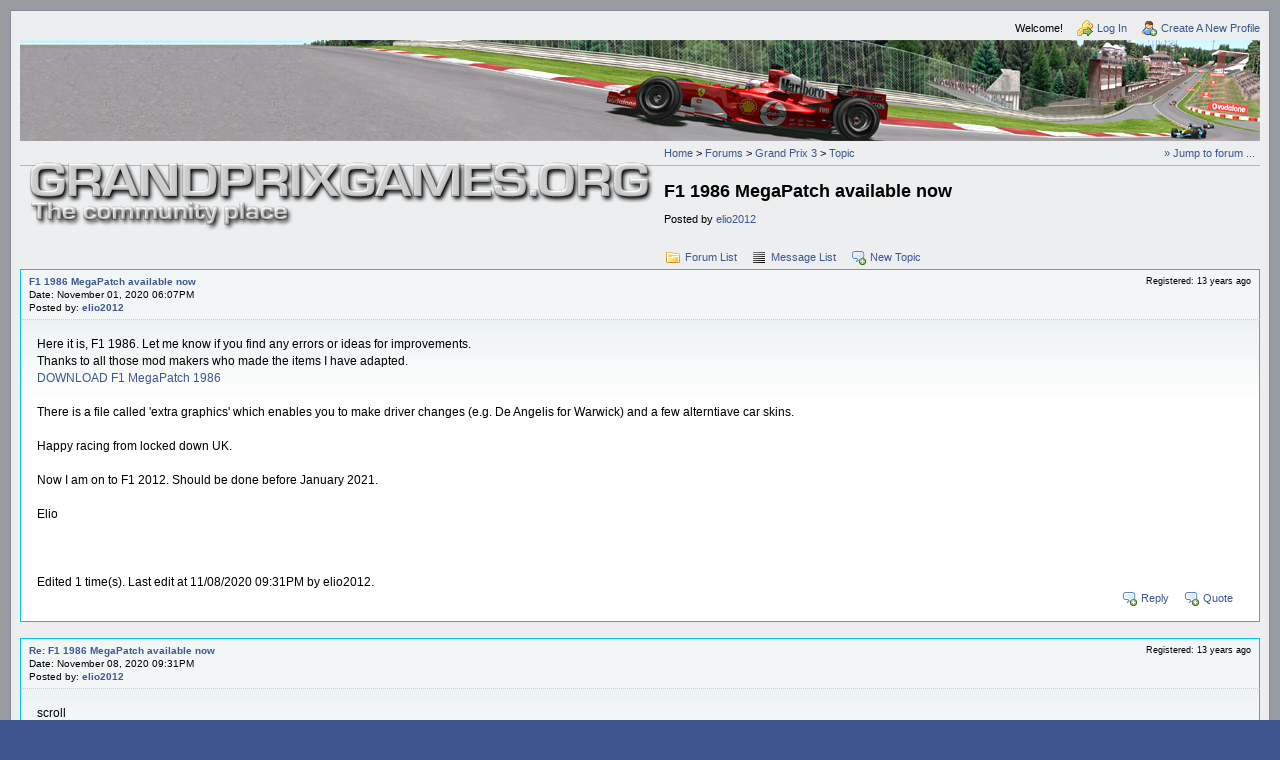

--- FILE ---
content_type: text/html; charset=UTF-8
request_url: https://www.grandprixgames.org/read.php?1,1144753
body_size: 5020
content:
<?xml version="1.0" encoding="UTF-8"?><!DOCTYPE html PUBLIC "-//W3C//DTD XHTML 1.0 Transitional//EN" "http://www.w3.org/TR/xhtml1/DTD/xhtml1-transitional.dtd">
<!-- START TEMPLATE header.tpl --><html xmlns="http://www.w3.org/1999/xhtml" xml:lang="EN" lang="EN"><head><title>F1 1986 MegaPatch available now</title><link rel="stylesheet" type="text/css" href="https://www.grandprixgames.org/css.php?1,css" media="screen" /><link rel="stylesheet" type="text/css" href="https://www.grandprixgames.org/css.php?1,css_print" media="print" /><script type="text/javascript" src="https://www.grandprixgames.org/javascript.php?1"></script><link rel="alternate" type="application/rss+xml" title="RSS" href="https://www.grandprixgames.org/feed.php?1,1144753,type=rss" /><meta name="description" content=" Here it is, F1 1986. Let me know if you find any errors or ideas for improvements. Thanks to all those mod makers who made the items I have adapted. DOWNLOAD F1 MegaPatch 1986 There is a file called &amp;#039;extra graphics&amp;#039; which enables you to make driver changes (e.g. De Angelis for Warwick) an" /><script type="text/javascript">var bbcode_spoiler_ajax_url = 'https://www.grandprixgames.org/addon.php?1,module=bbcode_spoiler';
editor_tools_lang['enter spoiler description'] = 'Please, enter a description for the spoiler (this will be the text for the link that users can click to view the spoiler content). You can leave this entry empty.';
editor_tools_lang['enter spoiler content'] = 'Please, enter the spoiler content. You can leave this entry empty and add your content later on (between the [spoiler] and [/spoiler] tags).';</script><!--[if lte IE 6]>
<style type="text/css">
#phorum {
width: expression(document.body.clientWidth > 900
? '900px': 'auto' );
margin-left: expression(document.body.clientWidth > 900
? parseInt((document.body.clientWidth-900)/2) : 0 );
}
</style>
<![endif]-->
<!--
Some Icons courtesy of:
FAMFAMFAM - http://www.famfamfam.com/lab/icons/silk/
Tango Project - http://tango-project.org/
--></head><body onload=""><div id="cmcontent"><!--<div id="cmnote">.: SITE UPDATE IN PROGRESS :.</div>--><div id="cmcontent-border"><div id="phorum"><div id="user-info" class="logged-out"><span class="welcome">Welcome!</span>
<a class="icon icon-key-go" href="https://www.grandprixgames.org/login.php?1,ref_message_id=1144753,ref_thread_id=1144753">Log In</a>
<a class="icon icon-user-add" href="https://www.grandprixgames.org/register.php?1,ref_message_id=1144753,ref_thread_id=1144753">Create A New Profile</a></div><!-- end of div id=user-info --><div id="cmlogo"><div id="cmbannerlogo"></div><div id="cmlogo2"><!--[if IE]><a href="/" title="GrandPrixGames.org"><img src="https://www.grandprixgames.org/templates/gpg2009/images/gpg/title_low_transp.png" alt="Logo" title="Logo" /></a><![endif]-->
<comment><a href="https://www.grandprixgames.org/" style="background:none;" title="GrandPrixGames.org"><img src="https://www.grandprixgames.org/templates/gpg2009/images/gpg/title_full_transp.png" alt="Logo" title="Logo" /></a></comment></div></div><!-- end of div id=logo --><div id="breadcrumb"><a rel="breadcrumb-root[107]" href="https://www.grandprixgames.org/index.php?107">Home</a>
&gt;
<a rel="breadcrumb-folder[110]" href="https://www.grandprixgames.org/index.php?110">Forums</a>
&gt;
<a rel="breadcrumb-forum[1]" href="https://www.grandprixgames.org/list.php?1">Grand Prix 3</a>
&gt;
<a rel="breadcrumb-message[1144753]" href="https://www.grandprixgames.org/read.php?1,1144753,1144753#msg-1144753">Topic</a></div><!-- end of div id=breadcrumb --><div id="page-info"><h1 class="heading">F1 1986 MegaPatch available now</h1><div class="description">Posted by <a href="https://www.grandprixgames.org/profile.php?1,39732,ref_message_id=1144753,ref_thread_id=1144753">elio2012</a>&nbsp;</div></div><!-- end of div id=page-info -->
<!-- END TEMPLATE header.tpl -->
<!-- BEGIN TEMPLATE read.tpl --><div class="nav"><a class="icon icon-folder" href="https://www.grandprixgames.org/index.php?110">Forum List</a>
<a class="icon icon-list" href="https://www.grandprixgames.org/list.php?1">Message List</a>
<a class="icon icon-comment-add" href="https://www.grandprixgames.org/posting.php?1">New Topic</a></div><div class="message"><div class="generic"><table border="0" cellspacing="0"><tr><td width="100%"><div class="cmmessageauthor"><div><strong><a href="https://www.grandprixgames.org/read.php?1,1144753,1144753#msg-1144753">F1 1986 MegaPatch available now</a> </strong><br />Date: November 01, 2020 06:07PM<br />Posted by: <strong><a href="https://www.grandprixgames.org/profile.php?1,39732,ref_message_id=1144753,ref_thread_id=1144753">elio2012</a></strong></div></div></td><td class="message-user-info" nowrap="nowrap">Registered: 13 years ago<br /><!-- Posts: 403 --></td></tr></table></div><div class="message-body">Here it is, F1 1986. Let me know if you find any errors or ideas for improvements.<br />Thanks to all those mod makers who made the items I have adapted.<br /><a href="https://drive.google.com/file/d/1HK8buxwGyXbRPQptH9NSWr3P5OnWa8k3/view?usp=sharing" rel="nofollow" >DOWNLOAD F1 MegaPatch 1986</a><br /><br />There is a file called &#039;extra graphics&#039; which enables you to make driver changes (e.g. De Angelis for Warwick) and a few alterntiave car skins.<br /><br />Happy racing from locked down UK.<br /><br />Now I am on to F1 2012. Should be done before January 2021.<br /><br />Elio<br /><br /><br /><br />Edited 1 time(s). Last edit at 11/08/2020 09:31PM by elio2012.<div class="message-options"><a class="icon icon-comment-add" href="https://www.grandprixgames.org/read.php?1,1144753,1144753#REPLY">Reply</a>
<a class="icon icon-comment-add" href="https://www.grandprixgames.org/read.php?1,1144753,1144753,quote=1#REPLY">Quote</a></div></div></div><a name="msg-1144914"></a><div class="message"><div class="generic"><table border="0" cellspacing="0"><tr><td width="100%"><div class="cmmessageauthor"><div><strong><a href="https://www.grandprixgames.org/read.php?1,1144753,1144914#msg-1144914">Re: F1 1986 MegaPatch available now</a> </strong><br />Date: November 08, 2020 09:31PM<br />Posted by: <strong><a href="https://www.grandprixgames.org/profile.php?1,39732,ref_message_id=1144753,ref_thread_id=1144753">elio2012</a></strong></div></div></td><td class="message-user-info" nowrap="nowrap">Registered: 13 years ago<br /><!-- Posts: 403 --></td></tr></table></div><div class="message-body">scroll<div class="message-options"><a class="icon icon-comment-add" href="https://www.grandprixgames.org/read.php?1,1144753,1144914#REPLY">Reply</a>
<a class="icon icon-comment-add" href="https://www.grandprixgames.org/read.php?1,1144753,1144914,quote=1#REPLY">Quote</a></div></div></div><a name="msg-1144917"></a><div class="message"><div class="generic"><table border="0" cellspacing="0"><tr><td width="100%"><div class="cmmessageauthor"><div><strong><a href="https://www.grandprixgames.org/read.php?1,1144753,1144917#msg-1144917">Re: F1 1986 MegaPatch available now</a> </strong><br />Date: November 08, 2020 11:03PM<br />Posted by: <strong><a href="https://www.grandprixgames.org/profile.php?1,1476,ref_message_id=1144753,ref_thread_id=1144753">quickslick</a></strong></div></div></td><td class="message-user-info" nowrap="nowrap">Registered: 21 years ago<br /><!-- Posts: 8,242 --></td></tr></table></div><div class="message-body">thank you very much for this, elio <img class="mod_smileys_img" src="https://www.grandprixgames.org/images/smileys/smilie1.gif" alt=":)" title=":)"/><div class="message-options"><a class="icon icon-comment-add" href="https://www.grandprixgames.org/read.php?1,1144753,1144917#REPLY">Reply</a>
<a class="icon icon-comment-add" href="https://www.grandprixgames.org/read.php?1,1144753,1144917,quote=1#REPLY">Quote</a></div></div></div><a name="msg-1146139"></a><div class="message"><div class="generic"><table border="0" cellspacing="0"><tr><td width="100%"><div class="cmmessageauthor"><div><strong><a href="https://www.grandprixgames.org/read.php?1,1144753,1146139#msg-1146139">Re: F1 1986 MegaPatch available now</a> </strong><br />Date: December 27, 2020 10:23PM<br />Posted by: <strong><a href="https://www.grandprixgames.org/profile.php?1,17883,ref_message_id=1144753,ref_thread_id=1144753">ettore</a></strong></div></div></td><td class="message-user-info" nowrap="nowrap">Registered: 18 years ago<br /><!-- Posts: 105 --></td></tr></table></div><div class="message-body">Hello Elio! I try to download this file but I can not do it! please you post a new link for download it. thank you!<div class="message-options"><a class="icon icon-comment-add" href="https://www.grandprixgames.org/read.php?1,1144753,1146139#REPLY">Reply</a>
<a class="icon icon-comment-add" href="https://www.grandprixgames.org/read.php?1,1144753,1146139,quote=1#REPLY">Quote</a></div></div></div><a name="msg-1146142"></a><div class="message"><div class="generic"><table border="0" cellspacing="0"><tr><td width="100%"><div class="cmmessageauthor"><div><strong><a href="https://www.grandprixgames.org/read.php?1,1144753,1146142#msg-1146142">Re: F1 1986 MegaPatch available now</a> </strong><br />Date: December 27, 2020 11:11PM<br />Posted by: <strong><a href="https://www.grandprixgames.org/profile.php?1,39732,ref_message_id=1144753,ref_thread_id=1144753">elio2012</a></strong></div></div></td><td class="message-user-info" nowrap="nowrap">Registered: 13 years ago<br /><!-- Posts: 403 --></td></tr></table></div><div class="message-body">Hopefully this works<br /><a href="https://drive.google.com/file/d/1H9lnyb7iYurch8Lg0ZZlwnxv2UADy_X5/view?usp=sharing" rel="nofollow" >DOWNLOAD F1 1986 Megapatch</a><div class="message-options"><a class="icon icon-comment-add" href="https://www.grandprixgames.org/read.php?1,1144753,1146142#REPLY">Reply</a>
<a class="icon icon-comment-add" href="https://www.grandprixgames.org/read.php?1,1144753,1146142,quote=1#REPLY">Quote</a></div></div></div><a name="msg-1146189"></a><div class="message"><div class="generic"><table border="0" cellspacing="0"><tr><td width="100%"><div class="cmmessageauthor"><div><strong><a href="https://www.grandprixgames.org/read.php?1,1144753,1146189#msg-1146189">Re: F1 1986 MegaPatch available now</a> </strong><br />Date: December 29, 2020 03:37PM<br />Posted by: <strong><a href="https://www.grandprixgames.org/profile.php?1,17883,ref_message_id=1144753,ref_thread_id=1144753">ettore</a></strong></div></div></td><td class="message-user-info" nowrap="nowrap">Registered: 18 years ago<br /><!-- Posts: 105 --></td></tr></table></div><div class="message-body">Thank you Elio, I&#039;ve downloaded the file! This is another great your work, there is the proverbial attention of details! Compliments!<br /><br /><br /><br />Edited 1 time(s). Last edit at 12/29/2020 03:38PM by ettore.<div class="message-options"><a class="icon icon-comment-add" href="https://www.grandprixgames.org/read.php?1,1144753,1146189#REPLY">Reply</a>
<a class="icon icon-comment-add" href="https://www.grandprixgames.org/read.php?1,1144753,1146189,quote=1#REPLY">Quote</a></div></div></div><a name="msg-1146193"></a><div class="message"><div class="generic"><table border="0" cellspacing="0"><tr><td width="100%"><div class="cmmessageauthor"><div><strong><a href="https://www.grandprixgames.org/read.php?1,1144753,1146193#msg-1146193">Re: F1 1986 MegaPatch available now</a> </strong><br />Date: December 29, 2020 07:24PM<br />Posted by: <strong><a href="https://www.grandprixgames.org/profile.php?1,39732,ref_message_id=1144753,ref_thread_id=1144753">elio2012</a></strong></div></div></td><td class="message-user-info" nowrap="nowrap">Registered: 13 years ago<br /><!-- Posts: 403 --></td></tr></table></div><div class="message-body">Cheers Ettore - really glad you like it. I think its my favorite so far.<br />Look out for more to come in the weeks ahead.<div class="message-options"><a class="icon icon-comment-add" href="https://www.grandprixgames.org/read.php?1,1144753,1146193#REPLY">Reply</a>
<a class="icon icon-comment-add" href="https://www.grandprixgames.org/read.php?1,1144753,1146193,quote=1#REPLY">Quote</a></div></div></div><a name="msg-1153859"></a><div class="message"><div class="generic"><table border="0" cellspacing="0"><tr><td width="100%"><div class="cmmessageauthor"><div><strong><a href="https://www.grandprixgames.org/read.php?1,1144753,1153859#msg-1153859">Re: F1 1986 MegaPatch available now</a> </strong><br />Date: October 12, 2021 02:27PM<br />Posted by: <strong><a href="https://www.grandprixgames.org/profile.php?1,41038,ref_message_id=1144753,ref_thread_id=1144753">Octos</a></strong></div></div></td><td class="message-user-info" nowrap="nowrap">Registered: 10 years ago<br /><!-- Posts: 140 --></td></tr></table></div><div class="message-body">Please Elio,<br /><br />of all your megapatches this was the only one that was missing from the collection.<br />Could you post again?I thank you in advance and always waiting for the next one....<img class="mod_smileys_img" src="https://www.grandprixgames.org/images/smileys/thumbs_up.png" alt="(Y)" title="(Y)"/><div class="message-options"><a class="icon icon-comment-add" href="https://www.grandprixgames.org/read.php?1,1144753,1153859#REPLY">Reply</a>
<a class="icon icon-comment-add" href="https://www.grandprixgames.org/read.php?1,1144753,1153859,quote=1#REPLY">Quote</a></div></div></div><a name="msg-1154640"></a><div class="message"><div class="generic"><table border="0" cellspacing="0"><tr><td width="100%"><div class="cmmessageauthor"><div><strong><a href="https://www.grandprixgames.org/read.php?1,1144753,1154640#msg-1154640">Re: F1 1986 MegaPatch available now</a> </strong><br />Date: November 06, 2021 09:54PM<br />Posted by: <strong><a href="https://www.grandprixgames.org/profile.php?1,39732,ref_message_id=1144753,ref_thread_id=1144753">elio2012</a></strong></div></div></td><td class="message-user-info" nowrap="nowrap">Registered: 13 years ago<br /><!-- Posts: 403 --></td></tr></table></div><div class="message-body">Here is a fixed link now fixed:<br /><a href="https://drive.google.com/file/d/1xcjLHG2s1oeHD_kjr53RBx_FAm9gMogs/view?usp=sharing" rel="nofollow" >F1 1986</a><div class="message-options"><a class="icon icon-comment-add" href="https://www.grandprixgames.org/read.php?1,1144753,1154640#REPLY">Reply</a>
<a class="icon icon-comment-add" href="https://www.grandprixgames.org/read.php?1,1144753,1154640,quote=1#REPLY">Quote</a></div></div></div><a name="msg-1154653"></a><div class="message"><div class="generic"><table border="0" cellspacing="0"><tr><td width="100%"><div class="cmmessageauthor"><div><strong><a href="https://www.grandprixgames.org/read.php?1,1144753,1154653#msg-1154653">Re: F1 1986 MegaPatch available now</a> </strong><br />Date: November 07, 2021 10:16AM<br />Posted by: <strong><a href="https://www.grandprixgames.org/profile.php?1,41668,ref_message_id=1144753,ref_thread_id=1144753">pippozzo</a></strong></div></div></td><td class="message-user-info" nowrap="nowrap">Registered: 9 years ago<br /><!-- Posts: 329 --></td></tr></table></div><div class="message-body">Thank u elio.<div class="message-options"><a class="icon icon-comment-add" href="https://www.grandprixgames.org/read.php?1,1144753,1154653#REPLY">Reply</a>
<a class="icon icon-comment-add" href="https://www.grandprixgames.org/read.php?1,1144753,1154653,quote=1#REPLY">Quote</a></div></div></div><script type="text/javascript"><!--
google_ad_client = "ca-pub-7417466054486281";
/* ForumRead */
google_ad_slot = "1720999133";
google_ad_width = 728;
google_ad_height = 90;
//--></script><!--<script type="text/javascript"
src="https://pagead2.googlesyndication.com/pagead/show_ads.js"></script>--><div class="nav"><!-- BEGIN TEMPLATE paging.tpl -->
<!-- END TEMPLATE paging.tpl -->
<!-- CONTINUE TEMPLATE read.tpl -->
<a class="icon icon-prev" href="https://www.grandprixgames.org/read.php?1,1636276607,newer">Newer Topic</a>
<a class="icon icon-next" href="https://www.grandprixgames.org/read.php?1,1636276607,older">Older Topic</a></div><div id="thread-options" class="nav"><a class="icon icon-printer" href="https://www.grandprixgames.org/read.php?1,1144753,printview,page=1" target="_blank">Print View</a>
<a class="icon icon-feed" href="https://www.grandprixgames.org/feed.php?1,1144753,type=rss">RSS</a></div><div id="breadcrumb"><a rel="breadcrumb-root[107]" href="https://www.grandprixgames.org/index.php?107">Home</a>
&gt;
<a rel="breadcrumb-folder[110]" href="https://www.grandprixgames.org/index.php?110">Forums</a>
&gt;
<a rel="breadcrumb-forum[1]" href="https://www.grandprixgames.org/list.php?1">Grand Prix 3</a>
&gt;
<a rel="breadcrumb-message[1144753]" href="https://www.grandprixgames.org/read.php?1,1144753,1144753#msg-1144753">Topic</a></div><!-- end of div id=breadcrumb -->
<!-- END TEMPLATE read.tpl -->
<!-- BEGIN TEMPLATE message.tpl --><div class="information">Sorry, only registered users may post in this forum.<p><a href="https://www.grandprixgames.org/login.php?1,ref_message_id=1144753,ref_thread_id=1144753">Click here to login</a></p></div><!-- END TEMPLATE message.tpl --><script type="text/javascript">PhorumJumpMenu.vroot = 107</script><div rel="mod_jumpmenu_menu" class="mod_jumpmenu_menu" id="mod_jumpmenu_menu_0"><div class="mod_jumpmenu_menu_content" id="mod_jumpmenu_menu_content_0"><a rel="mod_jumpmenu_folder[107,0]" id="mod_jumpmenu_item_107" class="mod_jumpmenu_menu_item mod_jumpmenu_folder">grandprixgames.org</a></div></div><div rel="mod_jumpmenu_menu" class="mod_jumpmenu_menu" id="mod_jumpmenu_menu_107"><div class="mod_jumpmenu_menu_content" id="mod_jumpmenu_menu_content_107"><a rel="mod_jumpmenu_folder[108,107]" id="mod_jumpmenu_item_108" class="mod_jumpmenu_menu_item mod_jumpmenu_folder">News</a><a rel="mod_jumpmenu_folder[110,107]" id="mod_jumpmenu_item_110" class="mod_jumpmenu_menu_item mod_jumpmenu_folder">Forums</a><a rel="mod_jumpmenu_folder[109,107]" id="mod_jumpmenu_item_109" class="mod_jumpmenu_menu_item mod_jumpmenu_folder">Downloads</a></div></div><div rel="mod_jumpmenu_menu" class="mod_jumpmenu_menu" id="mod_jumpmenu_menu_108"><div class="mod_jumpmenu_menu_content" id="mod_jumpmenu_menu_content_108"><a href="https://www.grandprixgames.org/list.php?18" rel="mod_jumpmenu_forum" id="mod_jumpmenu_item_18" class="mod_jumpmenu_menu_item mod_jumpmenu_forum">grandprixgames.org News</a><a href="https://www.grandprixgames.org/list.php?20" rel="mod_jumpmenu_forum" id="mod_jumpmenu_item_20" class="mod_jumpmenu_menu_item mod_jumpmenu_forum">Info</a></div></div><div rel="mod_jumpmenu_menu" class="mod_jumpmenu_menu" id="mod_jumpmenu_menu_110"><div class="mod_jumpmenu_menu_content" id="mod_jumpmenu_menu_content_110"><a href="https://www.grandprixgames.org/list.php?3" rel="mod_jumpmenu_forum" id="mod_jumpmenu_item_3" class="mod_jumpmenu_menu_item mod_jumpmenu_forum">F1</a><a href="https://www.grandprixgames.org/list.php?17" rel="mod_jumpmenu_forum" id="mod_jumpmenu_item_17" class="mod_jumpmenu_menu_item mod_jumpmenu_forum">Other Motorsports</a><a href="https://www.grandprixgames.org/list.php?19" rel="mod_jumpmenu_forum" id="mod_jumpmenu_item_19" class="mod_jumpmenu_menu_item mod_jumpmenu_forum">Other Sports</a><a href="https://www.grandprixgames.org/list.php?4" rel="mod_jumpmenu_forum" id="mod_jumpmenu_item_4" class="mod_jumpmenu_menu_item mod_jumpmenu_forum">Grand Prix 4</a><a href="https://www.grandprixgames.org/list.php?1" rel="mod_jumpmenu_forum" id="mod_jumpmenu_item_1" class="mod_jumpmenu_menu_item mod_jumpmenu_forum">Grand Prix 3</a><a href="https://www.grandprixgames.org/list.php?6" rel="mod_jumpmenu_forum" id="mod_jumpmenu_item_6" class="mod_jumpmenu_menu_item mod_jumpmenu_forum">Other Games</a><a href="https://www.grandprixgames.org/list.php?5" rel="mod_jumpmenu_forum" id="mod_jumpmenu_item_5" class="mod_jumpmenu_menu_item mod_jumpmenu_forum">Off-Topic</a><a rel="mod_jumpmenu_folder[59,110]" id="mod_jumpmenu_item_59" class="mod_jumpmenu_menu_item mod_jumpmenu_folder">Language specific forum</a></div></div><div rel="mod_jumpmenu_menu" class="mod_jumpmenu_menu" id="mod_jumpmenu_menu_59"><div class="mod_jumpmenu_menu_content" id="mod_jumpmenu_menu_content_59"><a href="https://www.grandprixgames.org/list.php?58" rel="mod_jumpmenu_forum" id="mod_jumpmenu_item_58" class="mod_jumpmenu_menu_item mod_jumpmenu_forum">Diskussionen in Deutsch</a><a href="https://www.grandprixgames.org/list.php?60" rel="mod_jumpmenu_forum" id="mod_jumpmenu_item_60" class="mod_jumpmenu_menu_item mod_jumpmenu_forum">Discussie in het Nederlands</a></div></div><div rel="mod_jumpmenu_menu" class="mod_jumpmenu_menu" id="mod_jumpmenu_menu_109"><div class="mod_jumpmenu_menu_content" id="mod_jumpmenu_menu_content_109"><a rel="mod_jumpmenu_folder[14,109]" id="mod_jumpmenu_item_14" class="mod_jumpmenu_menu_item mod_jumpmenu_folder">Grand Prix 4</a><a rel="mod_jumpmenu_folder[16,109]" id="mod_jumpmenu_item_16" class="mod_jumpmenu_menu_item mod_jumpmenu_folder">Grand Prix 3</a></div></div><div rel="mod_jumpmenu_menu" class="mod_jumpmenu_menu" id="mod_jumpmenu_menu_14"><div class="mod_jumpmenu_menu_content" id="mod_jumpmenu_menu_content_14"><a href="https://www.grandprixgames.org/list.php?15" rel="mod_jumpmenu_forum" id="mod_jumpmenu_item_15" class="mod_jumpmenu_menu_item mod_jumpmenu_forum">GP4 Cars</a><a href="https://www.grandprixgames.org/list.php?22" rel="mod_jumpmenu_forum" id="mod_jumpmenu_item_22" class="mod_jumpmenu_menu_item mod_jumpmenu_forum">GP4 Cockpits / Steering Wheels</a><a href="https://www.grandprixgames.org/list.php?13" rel="mod_jumpmenu_forum" id="mod_jumpmenu_item_13" class="mod_jumpmenu_menu_item mod_jumpmenu_forum">GP4 Download Test</a><a href="https://www.grandprixgames.org/list.php?23" rel="mod_jumpmenu_forum" id="mod_jumpmenu_item_23" class="mod_jumpmenu_menu_item mod_jumpmenu_forum">GP4 Editors / Utilities</a><a href="https://www.grandprixgames.org/list.php?24" rel="mod_jumpmenu_forum" id="mod_jumpmenu_item_24" class="mod_jumpmenu_menu_item mod_jumpmenu_forum">GP4 Gamedata</a><a href="https://www.grandprixgames.org/list.php?25" rel="mod_jumpmenu_forum" id="mod_jumpmenu_item_25" class="mod_jumpmenu_menu_item mod_jumpmenu_forum">GP4 Helmets</a><a href="https://www.grandprixgames.org/list.php?26" rel="mod_jumpmenu_forum" id="mod_jumpmenu_item_26" class="mod_jumpmenu_menu_item mod_jumpmenu_forum">GP4 Misc</a><a href="https://www.grandprixgames.org/list.php?27" rel="mod_jumpmenu_forum" id="mod_jumpmenu_item_27" class="mod_jumpmenu_menu_item mod_jumpmenu_forum">GP4 Misc Graphics</a><a href="https://www.grandprixgames.org/list.php?28" rel="mod_jumpmenu_forum" id="mod_jumpmenu_item_28" class="mod_jumpmenu_menu_item mod_jumpmenu_forum">GP4 Patches</a><a href="https://www.grandprixgames.org/list.php?29" rel="mod_jumpmenu_forum" id="mod_jumpmenu_item_29" class="mod_jumpmenu_menu_item mod_jumpmenu_forum">GP4 Pitcrews</a><a href="https://www.grandprixgames.org/list.php?30" rel="mod_jumpmenu_forum" id="mod_jumpmenu_item_30" class="mod_jumpmenu_menu_item mod_jumpmenu_forum">GP4 Season Packages</a><a href="https://www.grandprixgames.org/list.php?31" rel="mod_jumpmenu_forum" id="mod_jumpmenu_item_31" class="mod_jumpmenu_menu_item mod_jumpmenu_forum">GP4 Setups</a><a href="https://www.grandprixgames.org/list.php?32" rel="mod_jumpmenu_forum" id="mod_jumpmenu_item_32" class="mod_jumpmenu_menu_item mod_jumpmenu_forum">GP4 Sounds</a><a href="https://www.grandprixgames.org/list.php?33" rel="mod_jumpmenu_forum" id="mod_jumpmenu_item_33" class="mod_jumpmenu_menu_item mod_jumpmenu_forum">GP4 Teamart</a><a href="https://www.grandprixgames.org/list.php?34" rel="mod_jumpmenu_forum" id="mod_jumpmenu_item_34" class="mod_jumpmenu_menu_item mod_jumpmenu_forum">GP4 Trackgraphics</a><a href="https://www.grandprixgames.org/list.php?35" rel="mod_jumpmenu_forum" id="mod_jumpmenu_item_35" class="mod_jumpmenu_menu_item mod_jumpmenu_forum">GP4 Tracks</a><a href="https://www.grandprixgames.org/list.php?36" rel="mod_jumpmenu_forum" id="mod_jumpmenu_item_36" class="mod_jumpmenu_menu_item mod_jumpmenu_forum">GP4 Tyres</a></div></div><div rel="mod_jumpmenu_menu" class="mod_jumpmenu_menu" id="mod_jumpmenu_menu_16"><div class="mod_jumpmenu_menu_content" id="mod_jumpmenu_menu_content_16"><a href="https://www.grandprixgames.org/list.php?37" rel="mod_jumpmenu_forum" id="mod_jumpmenu_item_37" class="mod_jumpmenu_menu_item mod_jumpmenu_forum">GP3 Carshapes</a><a href="https://www.grandprixgames.org/list.php?38" rel="mod_jumpmenu_forum" id="mod_jumpmenu_item_38" class="mod_jumpmenu_menu_item mod_jumpmenu_forum">GP3 CART & other Cars</a><a href="https://www.grandprixgames.org/list.php?39" rel="mod_jumpmenu_forum" id="mod_jumpmenu_item_39" class="mod_jumpmenu_menu_item mod_jumpmenu_forum">GP3 CART & other Tracks</a><a href="https://www.grandprixgames.org/list.php?40" rel="mod_jumpmenu_forum" id="mod_jumpmenu_item_40" class="mod_jumpmenu_menu_item mod_jumpmenu_forum">GP3 Cockpits</a><a href="https://www.grandprixgames.org/list.php?41" rel="mod_jumpmenu_forum" id="mod_jumpmenu_item_41" class="mod_jumpmenu_menu_item mod_jumpmenu_forum">GP3 Editors / Utilities</a><a href="https://www.grandprixgames.org/list.php?42" rel="mod_jumpmenu_forum" id="mod_jumpmenu_item_42" class="mod_jumpmenu_menu_item mod_jumpmenu_forum">GP3 F1 Cars</a><a href="https://www.grandprixgames.org/list.php?43" rel="mod_jumpmenu_forum" id="mod_jumpmenu_item_43" class="mod_jumpmenu_menu_item mod_jumpmenu_forum">GP3 F1 Tracks</a><a href="https://www.grandprixgames.org/list.php?44" rel="mod_jumpmenu_forum" id="mod_jumpmenu_item_44" class="mod_jumpmenu_menu_item mod_jumpmenu_forum">GP3 Fictional Cars</a><a href="https://www.grandprixgames.org/list.php?45" rel="mod_jumpmenu_forum" id="mod_jumpmenu_item_45" class="mod_jumpmenu_menu_item mod_jumpmenu_forum">GP3 Fictional Tracks</a><a href="https://www.grandprixgames.org/list.php?46" rel="mod_jumpmenu_forum" id="mod_jumpmenu_item_46" class="mod_jumpmenu_menu_item mod_jumpmenu_forum">GP3 Graphics (Software Mode)</a><a href="https://www.grandprixgames.org/list.php?47" rel="mod_jumpmenu_forum" id="mod_jumpmenu_item_47" class="mod_jumpmenu_menu_item mod_jumpmenu_forum">GP3 Helmets</a><a href="https://www.grandprixgames.org/list.php?48" rel="mod_jumpmenu_forum" id="mod_jumpmenu_item_48" class="mod_jumpmenu_menu_item mod_jumpmenu_forum">GP3 Misc</a><a href="https://www.grandprixgames.org/list.php?49" rel="mod_jumpmenu_forum" id="mod_jumpmenu_item_49" class="mod_jumpmenu_menu_item mod_jumpmenu_forum">GP3 Misc. Graphics</a><a href="https://www.grandprixgames.org/list.php?50" rel="mod_jumpmenu_forum" id="mod_jumpmenu_item_50" class="mod_jumpmenu_menu_item mod_jumpmenu_forum">GP3 Patches</a><a href="https://www.grandprixgames.org/list.php?51" rel="mod_jumpmenu_forum" id="mod_jumpmenu_item_51" class="mod_jumpmenu_menu_item mod_jumpmenu_forum">GP3 Pitcrews</a><a href="https://www.grandprixgames.org/list.php?52" rel="mod_jumpmenu_forum" id="mod_jumpmenu_item_52" class="mod_jumpmenu_menu_item mod_jumpmenu_forum">GP3 Season Packages</a><a href="https://www.grandprixgames.org/list.php?53" rel="mod_jumpmenu_forum" id="mod_jumpmenu_item_53" class="mod_jumpmenu_menu_item mod_jumpmenu_forum">GP3 Setups</a><a href="https://www.grandprixgames.org/list.php?54" rel="mod_jumpmenu_forum" id="mod_jumpmenu_item_54" class="mod_jumpmenu_menu_item mod_jumpmenu_forum">GP3 Sounds</a><a href="https://www.grandprixgames.org/list.php?55" rel="mod_jumpmenu_forum" id="mod_jumpmenu_item_55" class="mod_jumpmenu_menu_item mod_jumpmenu_forum">GP3 Teamart</a><a href="https://www.grandprixgames.org/list.php?56" rel="mod_jumpmenu_forum" id="mod_jumpmenu_item_56" class="mod_jumpmenu_menu_item mod_jumpmenu_forum">GP3 Trackgraphics</a></div></div><script type="text/javascript">//<![CDATA[
// See if we already have an element with id="mod_jumpmenu" in the page.
var m = document.getElementById('mod_jumpmenu_root');
// Try to detect emerald-like template if no element was found.
// If we do detect this template, then create the mod_jumpmenu element
// on the fly at a useful spot in the page.
if (!m) {
var b = document.getElementById('breadcrumb');
if (!b) b = document.getElementById('phorum-breadcrumbs');
if (b)
{
m = document.createElement('a');
m.id = 'mod_jumpmenu_root';
m.className = 'mod_jumpmenu_root';
m.rel = 'mod_jumpmenu_left';
m.innerHTML = '&#187; Jump to forum ...';
if (b.childNodes.length == 0) {
b.appendChild(m);
} else {
b.insertBefore(m, b.childNodes[0]);
}
}
}
//]]></script><script type="text/javascript">// Initialize the Phorum jumpmenu.
PhorumJumpMenu.init();</script><!-- BEGIN TEMPLATE footer.tpl --><div id="footer-plug"></div><!-- Some info for db-debugging --></div><!-- end of div id="phorum" --></div><!-- end of div id="content-border" --><div class="footertext">Maintainer: mortal, stephan | Design: stephan, Lo2k | Moderatoren: mortal, TomMK, Noog, stephan | Downloads: Lo2k | Supported by: <a href="https://www.atlasteam.de">Atlassian Experts Berlin</a> | <a href="/read.php?20,578938">Forum Rules</a> | <a href="/read.php?20,578936">Policy</a><br /></div><!--<div class="footertext"><p>Support grandprixgames.org:</p></div>--></div><!-- end of div id="content" --></body></html><!-- END TEMPLATE footer.tpl -->